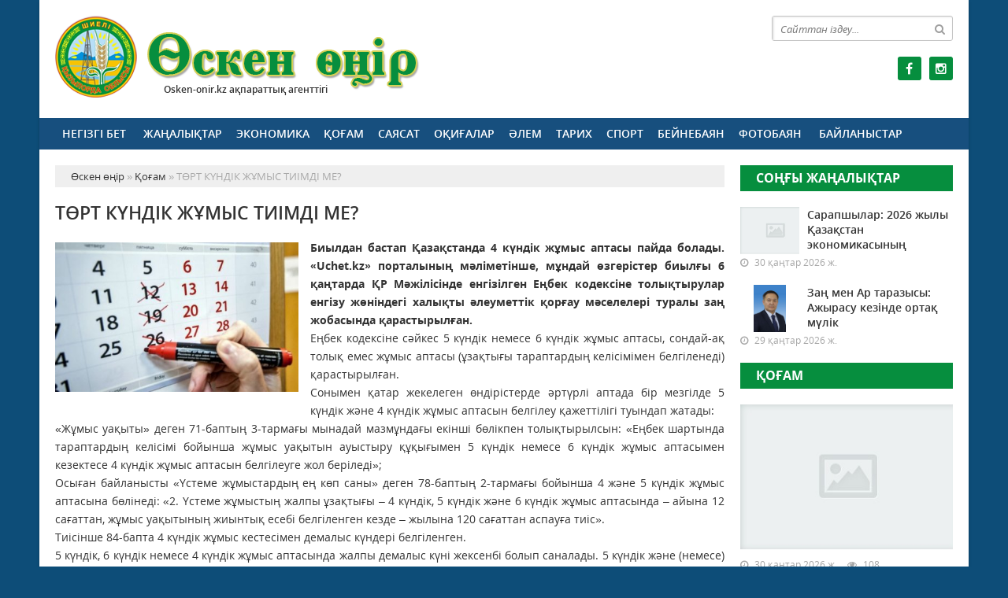

--- FILE ---
content_type: text/html; charset=utf-8
request_url: https://osken-onir.kz/kogam/25074-trt-kndk-zhmys-timd-me.html
body_size: 8683
content:
<!doctype html>
<html lang="kk" class="nav-no-js">
<head>
<meta http-equiv="Content-Type" content="text/html; charset=utf-8" />
<title>ТӨРТ КҮНДІК ЖҰМЫС ТИІМДІ МЕ? &raquo; «Өскен өңір» - Шиелі аудандық газеті</title>
<meta name="description" content="Биылдан бастап Қазақстанда 4 күндік жұмыс аптасы пайда болады. «Uchet.kz» порталының мәліметінше, мұндай өзгерістер биылғы 6 қаңтарда ҚР Мәжілісінде енгізілген Еңбек кодексіне толықтырулар енгізу" />
<meta name="keywords" content="күндік, жұмыс, немесе, аптасы, аптасында, демалыс, кодексіне, кестесімен, екінші, қарастырылған, Еңбек, болады, тараптардың, белгіленеді, Қазақстанда, сәйкес, Биылдан, ұзақтығы, аптасын, тармағы" />
<meta name="generator" content="Өскен өңір (https://osken-onir.kz/)" />
<meta name="viewport" content="width=device-width, initial-scale=1.0" />
<meta property="og:site_name" content="«Өскен өңір» - Шиелі аудандық газеті" />
<meta property="og:type" content="article" />
<meta property="og:title" content="ТӨРТ КҮНДІК ЖҰМЫС ТИІМДІ МЕ?" />
<meta property="og:url" content="https://osken-onir.kz/kogam/25074-trt-kndk-zhmys-timd-me.html" />
<meta property="og:image" content="https://osken-onir.kz/uploads/posts/2023-01/medium/1674621472_1617959617_2c7efb6a3a803cea3b01f6ed9812dede_l.jpg" />
<link rel="search" type="application/opensearchdescription+xml" href="https://osken-onir.kz/engine/opensearch.php" title="«Өскен өңір» - Шиелі аудандық газеті" />
<link rel="alternate" type="application/rss+xml" title="«Өскен өңір» - Шиелі аудандық газеті" href="https://osken-onir.kz/rss.xml" />
<link rel="stylesheet" href="/engine/classes/min/index.php?charset=utf-8&amp;f=/templates/osken-oner/css/styles.css,/templates/osken-oner/css/bootstrap.css,/templates/osken-oner/css/engine.css,/templates/osken-oner/css/mobile.css,/templates/osken-oner/css/font-awesome.min.css" type="text/css">
<link rel="icon" href="/templates/osken-oner/images/favicon.png" type="image/x-icon">
<link rel="shortcut icon" href="/templates/osken-oner/images/favicon.png" type="image/x-icon">
    <!--style>
        html {
    -moz-filter: grayscale(100%);
    -webkit-filter: grayscale(100%);
    filter: gray; /* IE6-9 */
    filter: grayscale(100%);
}
        img {
    -webkit-filter: grayscale(100%); /* Safari 6.0 - 9.0 */
    filter: grayscale(100%);
}
        </style-->
</head>
<body>
<div class="wrappers">
	<!--div class="onam-l"></div-->
	<!--div class="onam-r"></div-->
	<div class="container headtop">
		<div class="row">
			
			<div class="container hadma">
				<div class="col-md-5">
					<div class="logos">
						<a href="/">Өскен өңір </a>
						<span>Osken-onir.kz ақпараттық агенттігі</span>
					</div>
				</div>
				<div class="col-md-4"></div>
				<div class="col-md-3">
					<div class="search_block">
						<div class="search_box">
							<form id="quicksearch" method="post">
								<input type="hidden" name="do" value="search" />
								<input type="hidden" name="subaction" value="search" />
								<div class="search-box">
									<div class="input-group">
										<input id="story" name="story" placeholder="Сайттан іздеу..." type="text" />
										<span class="input-group-btn">
											<button class="btn" type="submit" title="Найти"><i class="fa fa-search"></i></button>
										</span>
									</div>
								</div>
							</form>
						</div>
					</div>
					<div class="socials">
						<!--a href="#" class="twit" title="Twitter" target="_blank" rel="noopener noreferrer"></a-->
						<a href="https://www.facebook.com/oskenonir/" class="faceb" title="Facebook" target="_blank" rel="noopener noreferrer"></a>
						<!--a href="https://vk.com/club136384814" class="vk" title="Vkontakte" target="_blank" rel="noopener noreferrer"></a-->
						<!--a href="#" class="odokl" title="Однокласники" target="_blank" rel="noopener noreferrer"></a-->
						<a href="https://www.instagram.com/oskenonir_news/" class="insta" title="Instagram" target="_blank" rel="noopener noreferrer"></a>
					</div>
				</div>
			</div>
			
			<div class="container">
				<div class="row show-grid">
					<div class="container navmenu">
						<div class="col-md-12">
							<nav>
								<a id="touch-menu" class="mobile-menu" href="#"><i class="fa fa-bars" aria-hidden="true"></i></a>
								<ul class="menu">
	<li><a href="/">Негізгі бет</a></li>
	<li><a href="https://osken-onir.kz/zhanalyk/">Жаңалықтар</a>
		
	</li><li><a href="https://osken-onir.kz/ekonomika/">Экономика</a>
		
	</li><li><a href="https://osken-onir.kz/kogam/">Қоғам</a>
		
	</li><li><a href="https://osken-onir.kz/saysat/">Саясат</a>
		
	</li><li><a href="https://osken-onir.kz/okigalar/">Оқиғалар</a>
		
	</li><li><a href="https://osken-onir.kz/alem/">Әлем</a>
		
	</li><li><a href="https://osken-onir.kz/tarih/">Тарих</a>
		
	</li><li><a href="https://osken-onir.kz/sport/">Спорт</a>
		
	</li><li><a href="https://osken-onir.kz/video/">Бейнебаян</a>
		
	</li><li><a href="https://osken-onir.kz/fotobayn/">Фотобаян</a>
		
	</li>
	<li><a href="#">Байланыстар</a></li>
</ul>
							</nav>
						</div>
					</div>
				</div>
			</div>
			
			<div class="container">
				<div class="row show-grid">
					<div class="container">
						<div class="col-md-9">
							<div class="speedbar"><div class="over"><span id="dle-speedbar"><span itemscope itemtype="http://data-vocabulary.org/Breadcrumb"><a href="https://osken-onir.kz/" itemprop="url"><span itemprop="title">Өскен өңір</span></a></span> &raquo; <span itemscope itemtype="http://data-vocabulary.org/Breadcrumb"><a href="https://osken-onir.kz/kogam/" itemprop="url"><span itemprop="title">Қоғам</span></a></span> &raquo; ТӨРТ КҮНДІК ЖҰМЫС ТИІМДІ МЕ?</span></div></div><div id='dle-content'><div class="boxing-full airSticky_stop-block">
	<article class="box-fullstory show-grid">
		<h2>ТӨРТ КҮНДІК ЖҰМЫС ТИІМДІ МЕ?</h2>
		<div class="fullstorys">
			<div style="text-align:justify;"><b><a href="https://osken-onir.kz/uploads/posts/2023-01/1674621472_1617959617_2c7efb6a3a803cea3b01f6ed9812dede_l.jpg"><img src="/uploads/posts/2023-01/medium/1674621472_1617959617_2c7efb6a3a803cea3b01f6ed9812dede_l.jpg" class="fr-fic fr-dii fr-fil" style="width:309px;height:189.52px;" alt=""></a>Биылдан бастап Қазақстанда 4 күндік жұмыс аптасы пайда болады. «Uchet.kz» порталының мәліметінше, мұндай өзгерістер биылғы 6 қаңтарда ҚР Мәжілісінде енгізілген Еңбек кодексіне толықтырулар енгізу жөніндегі халықты әлеуметтік қорғау мәселелері туралы заң жобасында қарастырылған.<br></b>Еңбек кодексіне сәйкес 5 күндік немесе 6 күндік жұмыс аптасы, сондай-ақ толық емес жұмыс аптасы (ұзақтығы тараптардың келісімімен белгіленеді) қарастырылған.</div><div style="text-align:justify;">Сонымен қатар жекелеген өндірістерде әртүрлі аптада бір мезгілде 5 күндік және 4 күндік жұмыс аптасын белгілеу қажеттілігі туындап жатады:</div><div style="text-align:justify;">«Жұмыс уақыты» деген 71-баптың 3-тармағы мынадай мазмұндағы екінші бөлікпен толықтырылсын: «Еңбек шартында тараптардың келісімі бойынша жұмыс уақытын ауыстыру құқығымен 5 күндік немесе 6 күндік жұмыс аптасымен кезектесе 4 күндік жұмыс аптасын белгілеуге жол беріледі»;</div><div style="text-align:justify;">Осыған байланысты «Үстеме жұмыстардың ең көп саны» деген 78-баптың 2-тармағы бойынша 4 және 5 күндік жұмыс аптасына бөлінеді: «2. Үстеме жұмыстың жалпы ұзақтығы – 4 күндік, 5 күндік және 6 күндік жұмыс аптасында – айына 12 сағаттан, жұмыс уақытының жиынтық есебі белгіленген кезде – жылына 120 сағаттан аспауға тиіс».</div><div style="text-align:justify;">Тиісінше 84-бапта 4 күндік жұмыс кестесімен демалыс күндері белгіленген.</div><div style="text-align:justify;">5 күндік, 6 күндік немесе 4 күндік жұмыс аптасында жалпы демалыс күні жексенбі болып саналады. 5 күндік және (немесе) 4 күндік жұмыс аптасында екінші немесе үшінші демалыс күні ұжымдық шартпен немесе еңбек тәртібімен белгіленеді.</div><div style="text-align:justify;">Заң жобасын әзірлеушілердің айтуынша, 5 күндік жұмыс кестесімен бір апта, 4 күндік жұмыс кестесімен екінші апталық жұмыс режимін қолдануға болады. Бұл тәжірибе қазірдің өзінде кеңсе қызметкерлеріне қолданыла бастады және халықаралық еңбек стандарттарына сәйкес келеді.</div><div style="text-align:justify;"><b><br>«Өскен өңір» ақпарат</b></div><div style="text-align:justify;"><br></div>
		</div>	

		<div class="full_tools">
			<div class="meta-full">
				<div class="category-short"><i class="fa fa-folder-o"></i><a href="https://osken-onir.kz/kogam/">Қоғам</a></div>
				<div class="detmeta-short">
					<span class="dates"><i class="fa fa-clock-o"></i>25 қаңтар 2023 ж.</span>
					<span class="post-views"><i class="fa fa-eye"></i>607</span>
					<span><i class="fa fa-commenting-o"></i>0</span>
				</div>
			</div>
		</div>
	</article>


	 
	<div class="articlerelated show-grid">
	<div class="relatedheader"><h4>Ұқсас жаңалықтар:</h4></div>
		<div class="row">
			<div class="realnews">
	<a href="https://osken-onir.kz/zhanalyk/24261-trt-kndk-zhmys-aptasy-kmderge-arnalady.html" title="Төрт күндік жұмыс ­аптасы кімдерге арналады?">
		<div class="imgreal"><img src="/uploads/posts/2022-09/medium/1663648147_2021_12_31_kuntizbe.jpg" alt='title'></div>
		<div class="capt-real"><b>Төрт күндік жұмыс ­аптасы кімдерге арналады?</b></div>
	</a>
	<span><i class="fa fa-folder-o"></i>Жаңалықтар</span>
</div><div class="realnews">
	<a href="https://osken-onir.kz/kogam/24068-2023-zhyly-mektepter-5-kndk-ou-zhyesne-kshed-aymaambetov.html" title="2023 жылы мектептер 5 күндік оқу жүйесіне көшеді – Аймағамбетов">
		<div class="imgreal"><img src="/templates/osken-oner/dleimages/no_image.jpg" alt='title'></div>
		<div class="capt-real"><b>2023 жылы мектептер 5 күндік оқу жүйесіне көшеді – Аймағамбетов</b></div>
	</a>
	<span><i class="fa fa-folder-o"></i>Қоғам</span>
</div><div class="realnews">
	<a href="https://osken-onir.kz/alem/19299-tay-br-memleket-trt-kndk-zhmys-aptasyna-kshuge-niett.html" title="Тағы бір мемлекет төрт күндік жұмыс аптасына көшуге ниетті">
		<div class="imgreal"><img src="/uploads/posts/2021-04/medium/1617952872_2c7efb6a3a803cea3b01f6ed9812dede_l.jpg" alt='title'></div>
		<div class="capt-real"><b>Тағы бір мемлекет төрт күндік жұмыс аптасына көшуге ниетті</b></div>
	</a>
	<span><i class="fa fa-folder-o"></i>Әлем</span>
</div><div class="realnews">
	<a href="https://osken-onir.kz/kogam/6950-zheltosan-ayynda-ansha-kn-demalamyz.html" title="Желтоқсан айында қанша күн демаламыз?">
		<div class="imgreal"><img src="/uploads/posts/2018-11/medium/1541091082_ayynda-ansha-kn-demalamyz.jpg" alt='title'></div>
		<div class="capt-real"><b>Желтоқсан айында қанша күн демаламыз?</b></div>
	</a>
	<span><i class="fa fa-folder-o"></i>Қоғам</span>
</div><div class="realnews">
	<a href="https://osken-onir.kz/kogam/112-zheltosanda-ansha-kn-demalamyz.html" title="Желтоқсанда қанша күн демаламыз?">
		<div class="imgreal"><img src="/uploads/posts/2017-11/medium/1511169534_22ab58fa5fe6b256c59fe8a2d6ec2440_resize_w_520_h_.png" alt='title'></div>
		<div class="capt-real"><b>Желтоқсанда қанша күн демаламыз?</b></div>
	</a>
	<span><i class="fa fa-folder-o"></i>Қоғам</span>
</div>
		</div>
	</div>
	

</div>

<div class="comments ignore-select">
	<div class="comnbtm-col">
		<a class="addcom-btn" onclick="$('#addcform').toggle();return false;"><i class="fa fa-plus-square" aria-hidden="true"></i> Пікір қалдыру</a> 
		
	</div>
	<div class="box">
		<form  method="post" name="dle-comments-form" id="dle-comments-form" ><div id="addcform" class="statbox" style="display:none;">
	
		<div class="box_input"><input type="text" name="name" id="name" placeholder="Ваше имя"></div>
		<div class="box_input"><input type="email" name="mail" id="mail" placeholder="Ваш e-mail"></div>
	

	<div class="addcomments_editor"><script type="text/javascript">
	var text_upload = "Загрузка файлов и изображений на сервер";
</script>
<div class="wseditor"><textarea id="comments" name="comments" rows="10" cols="50" class="ajaxwysiwygeditor"></textarea></div></div>

	

	
		<div class="captcha"><div class="g-recaptcha" data-sitekey="6LeihzYUAAAAABVslR1Q-eOWsnkQOc9sDllk1zpR" data-theme="light"></div></div>
	

	

	<button type="submit" name="submit" class="btncomsform">Отправить комментарий</button>
</div>
		<input type="hidden" name="subaction" value="addcomment" />
		<input type="hidden" name="post_id" id="post_id" value="25074" /><input type="hidden" name="user_hash" value="4d0415390ba5a8495718d0c175816155a14b022f" /></form><script src='https://www.google.com/recaptcha/api.js?hl=ru' async defer></script>
	</div>
	<div class="box">
		
		<div class="com_list">
			
<div id="dle-ajax-comments"></div>

		</div>
	</div>
	<!--dlenavigationcomments-->
</div></div>
							
						</div>
						<div class="col-md-3">
							<div class="songnews">
								<div class="titmain"><h3><a href="https://osken-onir.kz/zhanalyk/" style="color: #ffffff">Соңғы жаңалықтар</h3></div>
								<div class="column-4">
	<div class="item-lent-img">
		<div class="itm-img-l"><img src="/templates/osken-oner/dleimages/no_image.jpg" class="center-block" alt='Сарапшылар: 2026 жылы Қазақстан экономикасының өсімі 4,9% болады'></div>
		<h2><a href="https://osken-onir.kz/kogam/36035-sarapshylar-2026-zhyly-azastan-ekonomikasyny-sm-49-bolady.html">Сарапшылар: 2026 жылы Қазақстан экономикасының</a></h2>
		<div class="detaliz-capt">
			<span class="dates"><i class="fa fa-clock-o"></i> 30 қаңтар 2026 ж.</span>
		</div>
	</div>
</div><div class="column-4">
	<div class="item-lent-img">
		<div class="itm-img-l"><img src="https://egemen.kz/media/2026/01/29/e7738423-49cb-4125-94e5-7afa29aac62b.jpg" class="center-block" alt='Заң мен Ар таразысы: Ажырасу кезінде ортақ мүлік қалай бөлінуі тиіс?'></div>
		<h2><a href="https://osken-onir.kz/kogam/36034-za-men-ar-tarazysy-azhyrasu-keznde-orta-mlk-alay-blnu-tis.html">Заң мен Ар таразысы: Ажырасу кезінде ортақ мүлік</a></h2>
		<div class="detaliz-capt">
			<span class="dates"><i class="fa fa-clock-o"></i> 29 қаңтар 2026 ж.</span>
		</div>
	</div>
</div>
							</div>
							<div class="kagam show-grid">
								<div class="titmain"><h3>Қоғам</h3></div>
								<div class="bigcolm show-grid">
									<div class="column-5">
	<div class="item-img"><a href="https://osken-onir.kz/kogam/36035-sarapshylar-2026-zhyly-azastan-ekonomikasyny-sm-49-bolady.html"><img src="/templates/osken-oner/dleimages/no_image.jpg" class="center-block" alt='Сарапшылар: 2026 жылы Қазақстан экономикасының өсімі 4,9% болады'></a></div>
	<div class="detaliz-capt">
		<span class="dates"><i class="fa fa-clock-o"></i> 30 қаңтар 2026 ж.</span>
		<span class="post-views"><i class="fa fa-eye"></i> 108</span>
	</div>
	<div class="caption">
		<h2><a href="https://osken-onir.kz/kogam/36035-sarapshylar-2026-zhyly-azastan-ekonomikasyny-sm-49-bolady.html">Сарапшылар: 2026 жылы Қазақстан экономикасының өсімі 4,9% болады</a></h2>
	</div>
</div>
								</div>
								<div class="smallcolm">
									<div class="column-4 ombord">
	<div class="item-lent-img">
		<h2><a href="https://osken-onir.kz/kogam/36034-za-men-ar-tarazysy-azhyrasu-keznde-orta-mlk-alay-blnu-tis.html">Заң мен Ар таразысы: Ажырасу кезінде ортақ мүлік</a></h2>
		<div class="detaliz-capt">
			<span class="dates"><i class="fa fa-clock-o"></i> 29 қаңтар 2026 ж.</span>
		</div>
	</div>
</div><div class="column-4 ombord">
	<div class="item-lent-img">
		<h2><a href="https://osken-onir.kz/kogam/36036-deportaciyalanan-lt-klder.html">Депортацияланған ұлт өкілдері</a></h2>
		<div class="detaliz-capt">
			<span class="dates"><i class="fa fa-clock-o"></i> 29 қаңтар 2026 ж.</span>
		</div>
	</div>
</div>
								</div>
							</div>
							<div class="pdf-main show-grid">
								<div class="titmain"><h3 class="colh3s">PDF нұсқалар мұрағаты</h3></div>
								<div class="column-pdf">
	<h2><a href="https://docs.google.com/viewer?url=https%3A%2F%2Fosken-onir.kz%2Fengine%2Fdownload.php%3Fid%3D907%26viewonline%3D1" target="_blank" rel="noopener noreferrer">№7 (9374)</a></h2> <div class="datepdf">27 қаңтар 2026 ж.</div>
</div><div class="column-pdf">
	<h2><a href="https://docs.google.com/viewer?url=https%3A%2F%2Fosken-onir.kz%2Fengine%2Fdownload.php%3Fid%3D906%26viewonline%3D1" target="_blank" rel="noopener noreferrer">№6 (9373)</a></h2> <div class="datepdf">24 қаңтар 2026 ж.</div>
</div><div class="column-pdf">
	<h2><a href="https://docs.google.com/viewer?url=https%3A%2F%2Fosken-onir.kz%2Fengine%2Fdownload.php%3Fid%3D905%26viewonline%3D1" target="_blank" rel="noopener noreferrer">№5 (9372)</a></h2> <div class="datepdf">21 қаңтар 2026 ж.</div>
</div>
							</div>
							<div class="allpdf"><a href="/pdf/">Pdf мұрағаты</a></div>
							<div class="calenda-foot">
								<div class="titmain"><h3 class="colh3s">Жаңалықтар мұрағаты</h3></div>
								<div id="calendar-layer"><table id="calendar" class="calendar"><tr><th colspan="7" class="monthselect"><a class="monthlink" onclick="doCalendar('01','2026','right'); return false;" href="https://osken-onir.kz/2026/01/" title="Предыдущий месяц">&laquo;</a>&nbsp;&nbsp;&nbsp;&nbsp;Ақпан 2026&nbsp;&nbsp;&nbsp;&nbsp;&raquo;</th></tr><tr><th class="workday">Дс</th><th class="workday">Сс</th><th class="workday">Ср</th><th class="workday">Бс</th><th class="workday">Жм</th><th class="weekday">Сб</th><th class="weekday">Жс</th></tr><tr><td colspan="6">&nbsp;</td><td  class="weekday day-current" >1</td></tr><tr><td  class="day" >2</td><td  class="day" >3</td><td  class="day" >4</td><td  class="day" >5</td><td  class="day" >6</td><td  class="weekday" >7</td><td  class="weekday" >8</td></tr><tr><td  class="day" >9</td><td  class="day" >10</td><td  class="day" >11</td><td  class="day" >12</td><td  class="day" >13</td><td  class="weekday" >14</td><td  class="weekday" >15</td></tr><tr><td  class="day" >16</td><td  class="day" >17</td><td  class="day" >18</td><td  class="day" >19</td><td  class="day" >20</td><td  class="weekday" >21</td><td  class="weekday" >22</td></tr><tr><td  class="day" >23</td><td  class="day" >24</td><td  class="day" >25</td><td  class="day" >26</td><td  class="day" >27</td><td  class="weekday" >28</td><td colspan="1">&nbsp;</td></tr></table></div>
							</div>
						</div>
					</div>
				</div>
				
				<!--div class="row">
					<div class="container">
						<div class="col-md-12 icarusel">
							<ul class="bxslider-carusel">
							  <li><a href="https://e-kyzylorda.gov.kz/?q=kk" target="_blank" rel="noopener noreferrer"><img src="/uploads/posts/2017-11/1510554794_bn-01.jpg" alt='Акимата Кызылординской области' class="img-responsive center-block" ></a></li><li><a href="http://www.akorda.kz/kz" target="_blank" rel="noopener noreferrer"><img src="/uploads/posts/2017-11/1510554757_bn-02.jpg" alt='Сайт президента' class="img-responsive center-block" ></a></li><li><a href="/" target="_blank" rel="noopener noreferrer"><img src="/uploads/posts/2017-11/1510554770_bn-03.jpg" alt='Нұрлы жол' class="img-responsive center-block" ></a></li><li><a href="http://ruh.kz/" target="_blank" rel="noopener noreferrer"><img src="/uploads/posts/2017-11/1510554703_bn-04.jpg" alt='Рухани Жаңғыру' class="img-responsive center-block" ></a></li><li><a href="/" target="_blank" rel="noopener noreferrer"><img src="/uploads/posts/2017-11/1510554676_bn-05.jpg" alt='Жаңғыру 30' class="img-responsive center-block" ></a></li><li><a href="http://egov.kz/cms/kk" target="_blank" rel="noopener noreferrer"><img src="/uploads/posts/2017-11/1510554722_bn-06.jpg" alt='Egov' class="img-responsive center-block" ></a></li><li><a href="https://digitalkz.kz/" target="_blank" rel="noopener noreferrer"><img src="/uploads/posts/2017-11/1510554648_bn-07.jpg" alt='Digital Kazakhstan' class="img-responsive center-block" ></a></li><li><a href="/" target="_blank" rel="noopener noreferrer"><img src="/uploads/posts/2017-11/1510554552_bn-09.jpg" alt='Нақты қадам' class="img-responsive center-block" ></a></li>
							</ul>
						</div>
					</div>
				</div-->
				
			</div>
			
		</div>
		
		<div class="row">
			<div class="container footer">
				<div class="col-md-9">
					<p>&copy; 2024. Osken-onir.kz ақпараттық агенттігі.<br>
Қазақстан Республикасы Ақпарат және Қоғамдық даму министрлігі, Ақпарат комитетінің тіркеу туралы № KZ66VPY00052385 куәлігі 21.07.2022 жылы берілген.<br>
&reg; Агенттік сайтында жарияланған барлық мақалалар мен фото-бейне материалдардың авторлық құқықтары қорғалған. Материалдарды пайдаланған жағдайда сілтеме жасалуы міндетті.
</p>
					<p>Меншік иесі: <a href="https://syr-media.kz" target="_blank" ;="" style="color:#ff7220;">«Сыр медиа»</a> ЖШС.</p>
				</div>
				<div class="col-md-3 chetchiki">
					<span><!-- Yandex.Metrika informer -->
<a href="https://metrika.yandex.kz/stat/?id=90076946&amp;from=informer"
target="_blank" rel="nofollow"><img src="https://informer.yandex.ru/informer/90076946/3_1_FFFFFFFF_EFEFEFFF_0_pageviews"
style="width:88px; height:31px; border:0;" alt="Яндекс.Метрика" title="Яндекс.Метрика: данные за сегодня (просмотры, визиты и уникальные посетители)" class="ym-advanced-informer" data-cid="90076946" data-lang="ru" /></a>
<!-- /Yandex.Metrika informer -->

<!-- Yandex.Metrika counter -->
<script type="text/javascript" >
   (function(m,e,t,r,i,k,a){m[i]=m[i]||function(){(m[i].a=m[i].a||[]).push(arguments)};
   var z = null;m[i].l=1*new Date();
   for (var j = 0; j < document.scripts.length; j++) {if (document.scripts[j].src === r) { return; }}
   k=e.createElement(t),a=e.getElementsByTagName(t)[0],k.async=1,k.src=r,a.parentNode.insertBefore(k,a)})
   (window, document, "script", "https://mc.yandex.ru/metrika/tag.js", "ym");

   ym(90076946, "init", {
        clickmap:true,
        trackLinks:true,
        accurateTrackBounce:true,
        webvisor:true
   });
</script>
<noscript><div><img src="https://mc.yandex.ru/watch/90076946" style="position:absolute; left:-9999px;" alt="" /></div></noscript>
<!-- /Yandex.Metrika counter --></span>
				</div>
			</div>
		</div>
	</div>
</div>
<div id="toTop"></div>
<script type="text/javascript" src="/engine/classes/min/index.php?charset=utf-8&amp;g=general&amp;21"></script>
<script type="text/javascript" src="/engine/classes/min/index.php?charset=utf-8&amp;f=engine/editor/jscripts/froala/editor.js,engine/editor/jscripts/froala/languages/ru.js&amp;21"></script>
<link media="screen" href="/engine/editor/css/default.css" type="text/css" rel="stylesheet" />
<link media="screen" href="/engine/editor/jscripts/froala/css/editor.css" type="text/css" rel="stylesheet" />
<script src="/engine/classes/min/index.php?charset=utf-8&amp;f=/templates/osken-oner/js/bxslider.js,/templates/osken-oner/js/lib.js"></script>
<script async src="https://www.googletagmanager.com/gtag/js?id=UA-30267956-4"></script>
<script type="text/javascript">
<!--
var dle_root       = '/';
var dle_admin      = '';
var dle_login_hash = '4d0415390ba5a8495718d0c175816155a14b022f';
var dle_group      = 5;
var dle_skin       = 'osken-oner';
var dle_wysiwyg    = '1';
var quick_wysiwyg  = '1';
var dle_act_lang   = ["Иә", "Жоқ", "Енгізу", "Күшін жою", "Сақтау", "Удалить", "Тиеу. Өтінеміз, күте тұрыңыз..."];
var menu_short     = 'Быстрое редактирование';
var menu_full      = 'Полное редактирование';
var menu_profile   = 'Көру бейіндегі';
var menu_send      = 'Хабар жіберу';
var menu_uedit     = 'Админцентр';
var dle_info       = 'Ақпарат';
var dle_confirm    = 'Растау';
var dle_prompt     = 'Ақпаратты енгізу';
var dle_req_field  = 'Заполните все необходимые поля';
var dle_del_agree  = 'Вы действительно хотите удалить? Данное действие невозможно будет отменить';
var dle_spam_agree = 'Вы действительно хотите отметить пользователя как спамера? Это приведёт к удалению всех его комментариев';
var dle_complaint  = 'Укажите текст Вашей жалобы для администрации:';
var dle_big_text   = 'Выделен слишком большой участок текста.';
var dle_orfo_title = 'Укажите комментарий для администрации к найденной ошибке на странице';
var dle_p_send     = 'Жіберу';
var dle_p_send_ok  = 'Хабарлама сәтті жіберілді';
var dle_save_ok    = 'Изменения успешно сохранены. Обновить страницу?';
var dle_reply_title= 'Ответ на комментарий';
var dle_tree_comm  = '0';
var dle_del_news   = 'Удалить статью';
var dle_sub_agree  = 'Вы действительно хотите подписаться на комментарии к данной публикации?';
var allow_dle_delete_news   = false;

jQuery(function($){
	
      $('#comments').froalaEditor({
        dle_root: dle_root,
        dle_upload_area : "comments",
        dle_upload_user : "",
        dle_upload_news : "0",
        width: '100%',
        height: '220',
        language: 'ru',

		htmlAllowedTags: ['div', 'span', 'p', 'br', 'strong', 'em', 'ul', 'li', 'ol', 'b', 'u', 'i', 's', 'a', 'img'],
		htmlAllowedAttrs: ['class', 'href', 'alt', 'src', 'style', 'target'],
		pastePlain: true,
        imageInsertButtons: ['imageBack', '|', 'imageByURL'],
        imagePaste: false,
		
        toolbarButtonsXS: ['bold', 'italic', 'underline', 'strikeThrough', '|', 'align', 'formatOL', 'formatUL', '|', 'insertLink', 'dleleech', 'emoticons', '|', 'dlehide', 'dlequote', 'dlespoiler'],

        toolbarButtonsSM: ['bold', 'italic', 'underline', 'strikeThrough', '|', 'align', 'formatOL', 'formatUL', '|', 'insertLink', 'dleleech', 'emoticons', '|', 'dlehide', 'dlequote', 'dlespoiler'],

        toolbarButtonsMD: ['bold', 'italic', 'underline', 'strikeThrough', '|', 'align', 'formatOL', 'formatUL', '|', 'insertLink', 'dleleech', 'emoticons', '|', 'dlehide', 'dlequote', 'dlespoiler'],

        toolbarButtons: ['bold', 'italic', 'underline', 'strikeThrough', '|', 'align', 'formatOL', 'formatUL', '|', 'insertLink', 'dleleech', 'emoticons', '|', 'dlehide', 'dlequote', 'dlespoiler']

      });

$('#dle-comments-form').submit(function() {
	doAddComments();
	return false;
});
});
//-->
</script>
</body>
</html>
<!-- Создание и продвижение сайтов с нуля. Заказ сайта - Key-Studio (http://key-studio.kz) -->
